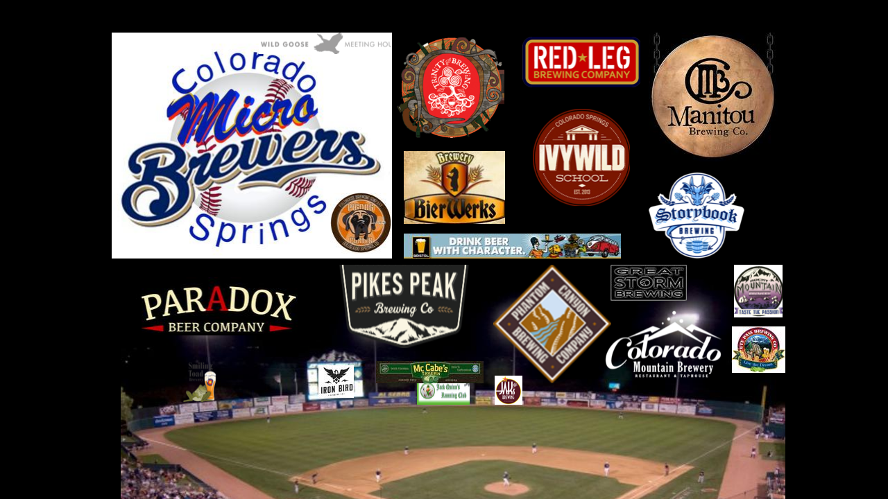

--- FILE ---
content_type: text/html; charset=utf-8
request_url: http://www.csmicrobrewers.com/
body_size: 8963
content:
 <!DOCTYPE html><html lang="en" dir="ltr" data-tcc-ignore=""><head><title>Home</title><meta http-equiv="content-type" content="text/html; charset=UTF-8"><meta http-equiv="X-UA-Compatible" content="IE=edge,chrome=1"><link rel="stylesheet" type="text/css" href="site.css?v="><script> if (typeof ($sf) === "undefined") { $sf = { baseUrl: "https://img4.wsimg.com/wst/v7/WSB7_J_20170119_2057_WSB-16515_9871/v2", skin: "app", preload: 0, require: { jquery: "https://img4.wsimg.com/wst/v7/WSB7_J_20170119_2057_WSB-16515_9871/v2/libs/jquery/jq.js", paths: { "wsbcore": "common/wsb/core", "knockout": "libs/knockout/knockout" } } }; } </script><script id="duel" src="//img4.wsimg.com/starfield/duel/v2.5.8/duel.js?appid=O3BkA5J1#TzNCa0E1SjF2Mi41Ljdwcm9k"></script><script> define('jquery', ['jq!starfield/jquery.mod'], function(m) { return m; }); define('appconfig', [], { documentDownloadBaseUrl: 'http://nebula.wsimg.com' }); </script><meta http-equiv="Content-Location" content="home.html"><meta name="generator" content="Starfield Technologies; Go Daddy Website Builder 7.0.5350"><meta property="og:type" content="website"><meta property="og:title" content="Home"><meta property="og:site_name" content="Colorado Springs Micro Brewers"><meta property="og:url" content="http://csmicrobrewers.com/home.html"><meta property="og:image" content="//nebula.wsimg.com/41cb349dd823868cab77182a71a90df3?AccessKeyId=389B2567C56DFE2A6836&disposition=0&alloworigin=1"></head><body><style data-inline-fonts>/* vietnamese */
@font-face {
  font-family: 'Allura';
  font-style: normal;
  font-weight: 400;
  src: url(https://img1.wsimg.com/gfonts/s/allura/v23/9oRPNYsQpS4zjuA_hAgWDto.woff2) format('woff2');
  unicode-range: U+0102-0103, U+0110-0111, U+0128-0129, U+0168-0169, U+01A0-01A1, U+01AF-01B0, U+0300-0301, U+0303-0304, U+0308-0309, U+0323, U+0329, U+1EA0-1EF9, U+20AB;
}
/* latin-ext */
@font-face {
  font-family: 'Allura';
  font-style: normal;
  font-weight: 400;
  src: url(https://img1.wsimg.com/gfonts/s/allura/v23/9oRPNYsQpS4zjuA_hQgWDto.woff2) format('woff2');
  unicode-range: U+0100-02BA, U+02BD-02C5, U+02C7-02CC, U+02CE-02D7, U+02DD-02FF, U+0304, U+0308, U+0329, U+1D00-1DBF, U+1E00-1E9F, U+1EF2-1EFF, U+2020, U+20A0-20AB, U+20AD-20C0, U+2113, U+2C60-2C7F, U+A720-A7FF;
}
/* latin */
@font-face {
  font-family: 'Allura';
  font-style: normal;
  font-weight: 400;
  src: url(https://img1.wsimg.com/gfonts/s/allura/v23/9oRPNYsQpS4zjuA_iwgW.woff2) format('woff2');
  unicode-range: U+0000-00FF, U+0131, U+0152-0153, U+02BB-02BC, U+02C6, U+02DA, U+02DC, U+0304, U+0308, U+0329, U+2000-206F, U+20AC, U+2122, U+2191, U+2193, U+2212, U+2215, U+FEFF, U+FFFD;
}
/* cyrillic */
@font-face {
  font-family: 'Amatic SC';
  font-style: normal;
  font-weight: 400;
  src: url(https://img1.wsimg.com/gfonts/s/amaticsc/v28/TUZyzwprpvBS1izr_vOEDuSfQZQ.woff2) format('woff2');
  unicode-range: U+0301, U+0400-045F, U+0490-0491, U+04B0-04B1, U+2116;
}
/* hebrew */
@font-face {
  font-family: 'Amatic SC';
  font-style: normal;
  font-weight: 400;
  src: url(https://img1.wsimg.com/gfonts/s/amaticsc/v28/TUZyzwprpvBS1izr_vOECOSfQZQ.woff2) format('woff2');
  unicode-range: U+0307-0308, U+0590-05FF, U+200C-2010, U+20AA, U+25CC, U+FB1D-FB4F;
}
/* vietnamese */
@font-face {
  font-family: 'Amatic SC';
  font-style: normal;
  font-weight: 400;
  src: url(https://img1.wsimg.com/gfonts/s/amaticsc/v28/TUZyzwprpvBS1izr_vOEBeSfQZQ.woff2) format('woff2');
  unicode-range: U+0102-0103, U+0110-0111, U+0128-0129, U+0168-0169, U+01A0-01A1, U+01AF-01B0, U+0300-0301, U+0303-0304, U+0308-0309, U+0323, U+0329, U+1EA0-1EF9, U+20AB;
}
/* latin-ext */
@font-face {
  font-family: 'Amatic SC';
  font-style: normal;
  font-weight: 400;
  src: url(https://img1.wsimg.com/gfonts/s/amaticsc/v28/TUZyzwprpvBS1izr_vOEBOSfQZQ.woff2) format('woff2');
  unicode-range: U+0100-02BA, U+02BD-02C5, U+02C7-02CC, U+02CE-02D7, U+02DD-02FF, U+0304, U+0308, U+0329, U+1D00-1DBF, U+1E00-1E9F, U+1EF2-1EFF, U+2020, U+20A0-20AB, U+20AD-20C0, U+2113, U+2C60-2C7F, U+A720-A7FF;
}
/* latin */
@font-face {
  font-family: 'Amatic SC';
  font-style: normal;
  font-weight: 400;
  src: url(https://img1.wsimg.com/gfonts/s/amaticsc/v28/TUZyzwprpvBS1izr_vOECuSf.woff2) format('woff2');
  unicode-range: U+0000-00FF, U+0131, U+0152-0153, U+02BB-02BC, U+02C6, U+02DA, U+02DC, U+0304, U+0308, U+0329, U+2000-206F, U+20AC, U+2122, U+2191, U+2193, U+2212, U+2215, U+FEFF, U+FFFD;
}
/* vietnamese */
@font-face {
  font-family: 'Arizonia';
  font-style: normal;
  font-weight: 400;
  src: url(https://img1.wsimg.com/gfonts/s/arizonia/v23/neIIzCemt4A5qa7mv5WOFqwKUQ.woff2) format('woff2');
  unicode-range: U+0102-0103, U+0110-0111, U+0128-0129, U+0168-0169, U+01A0-01A1, U+01AF-01B0, U+0300-0301, U+0303-0304, U+0308-0309, U+0323, U+0329, U+1EA0-1EF9, U+20AB;
}
/* latin-ext */
@font-face {
  font-family: 'Arizonia';
  font-style: normal;
  font-weight: 400;
  src: url(https://img1.wsimg.com/gfonts/s/arizonia/v23/neIIzCemt4A5qa7mv5WPFqwKUQ.woff2) format('woff2');
  unicode-range: U+0100-02BA, U+02BD-02C5, U+02C7-02CC, U+02CE-02D7, U+02DD-02FF, U+0304, U+0308, U+0329, U+1D00-1DBF, U+1E00-1E9F, U+1EF2-1EFF, U+2020, U+20A0-20AB, U+20AD-20C0, U+2113, U+2C60-2C7F, U+A720-A7FF;
}
/* latin */
@font-face {
  font-family: 'Arizonia';
  font-style: normal;
  font-weight: 400;
  src: url(https://img1.wsimg.com/gfonts/s/arizonia/v23/neIIzCemt4A5qa7mv5WBFqw.woff2) format('woff2');
  unicode-range: U+0000-00FF, U+0131, U+0152-0153, U+02BB-02BC, U+02C6, U+02DA, U+02DC, U+0304, U+0308, U+0329, U+2000-206F, U+20AC, U+2122, U+2191, U+2193, U+2212, U+2215, U+FEFF, U+FFFD;
}
/* latin */
@font-face {
  font-family: 'Averia Sans Libre';
  font-style: normal;
  font-weight: 400;
  src: url(https://img1.wsimg.com/gfonts/s/averiasanslibre/v20/ga6XaxZG_G5OvCf_rt7FH3B6BHLMEdVOEoI.woff2) format('woff2');
  unicode-range: U+0000-00FF, U+0131, U+0152-0153, U+02BB-02BC, U+02C6, U+02DA, U+02DC, U+0304, U+0308, U+0329, U+2000-206F, U+20AC, U+2122, U+2191, U+2193, U+2212, U+2215, U+FEFF, U+FFFD;
}
/* latin */
@font-face {
  font-family: 'Cabin Sketch';
  font-style: normal;
  font-weight: 400;
  src: url(https://img1.wsimg.com/gfonts/s/cabinsketch/v23/QGYpz_kZZAGCONcK2A4bGOj8mNhN.woff2) format('woff2');
  unicode-range: U+0000-00FF, U+0131, U+0152-0153, U+02BB-02BC, U+02C6, U+02DA, U+02DC, U+0304, U+0308, U+0329, U+2000-206F, U+20AC, U+2122, U+2191, U+2193, U+2212, U+2215, U+FEFF, U+FFFD;
}
/* vietnamese */
@font-face {
  font-family: 'Francois One';
  font-style: normal;
  font-weight: 400;
  src: url(https://img1.wsimg.com/gfonts/s/francoisone/v22/_Xmr-H4zszafZw3A-KPSZut9zgiRi_Y.woff2) format('woff2');
  unicode-range: U+0102-0103, U+0110-0111, U+0128-0129, U+0168-0169, U+01A0-01A1, U+01AF-01B0, U+0300-0301, U+0303-0304, U+0308-0309, U+0323, U+0329, U+1EA0-1EF9, U+20AB;
}
/* latin-ext */
@font-face {
  font-family: 'Francois One';
  font-style: normal;
  font-weight: 400;
  src: url(https://img1.wsimg.com/gfonts/s/francoisone/v22/_Xmr-H4zszafZw3A-KPSZut9zwiRi_Y.woff2) format('woff2');
  unicode-range: U+0100-02BA, U+02BD-02C5, U+02C7-02CC, U+02CE-02D7, U+02DD-02FF, U+0304, U+0308, U+0329, U+1D00-1DBF, U+1E00-1E9F, U+1EF2-1EFF, U+2020, U+20A0-20AB, U+20AD-20C0, U+2113, U+2C60-2C7F, U+A720-A7FF;
}
/* latin */
@font-face {
  font-family: 'Francois One';
  font-style: normal;
  font-weight: 400;
  src: url(https://img1.wsimg.com/gfonts/s/francoisone/v22/_Xmr-H4zszafZw3A-KPSZut9wQiR.woff2) format('woff2');
  unicode-range: U+0000-00FF, U+0131, U+0152-0153, U+02BB-02BC, U+02C6, U+02DA, U+02DC, U+0304, U+0308, U+0329, U+2000-206F, U+20AC, U+2122, U+2191, U+2193, U+2212, U+2215, U+FEFF, U+FFFD;
}
/* latin-ext */
@font-face {
  font-family: 'Fredericka the Great';
  font-style: normal;
  font-weight: 400;
  src: url(https://img1.wsimg.com/gfonts/s/frederickathegreat/v23/9Bt33CxNwt7aOctW2xjbCstzwVKsIBVV--StxbcVcg.woff2) format('woff2');
  unicode-range: U+0100-02BA, U+02BD-02C5, U+02C7-02CC, U+02CE-02D7, U+02DD-02FF, U+0304, U+0308, U+0329, U+1D00-1DBF, U+1E00-1E9F, U+1EF2-1EFF, U+2020, U+20A0-20AB, U+20AD-20C0, U+2113, U+2C60-2C7F, U+A720-A7FF;
}
/* latin */
@font-face {
  font-family: 'Fredericka the Great';
  font-style: normal;
  font-weight: 400;
  src: url(https://img1.wsimg.com/gfonts/s/frederickathegreat/v23/9Bt33CxNwt7aOctW2xjbCstzwVKsIBVV--Sjxbc.woff2) format('woff2');
  unicode-range: U+0000-00FF, U+0131, U+0152-0153, U+02BB-02BC, U+02C6, U+02DA, U+02DC, U+0304, U+0308, U+0329, U+2000-206F, U+20AC, U+2122, U+2191, U+2193, U+2212, U+2215, U+FEFF, U+FFFD;
}
/* latin */
@font-face {
  font-family: 'Jacques Francois Shadow';
  font-style: normal;
  font-weight: 400;
  src: url(https://img1.wsimg.com/gfonts/s/jacquesfrancoisshadow/v27/KR1FBtOz8PKTMk-kqdkLVrvR0ECFrB6Pin-2_p8Suno.woff2) format('woff2');
  unicode-range: U+0000-00FF, U+0131, U+0152-0153, U+02BB-02BC, U+02C6, U+02DA, U+02DC, U+0304, U+0308, U+0329, U+2000-206F, U+20AC, U+2122, U+2191, U+2193, U+2212, U+2215, U+FEFF, U+FFFD;
}
/* latin */
@font-face {
  font-family: 'Josefin Slab';
  font-style: normal;
  font-weight: 400;
  src: url(https://img1.wsimg.com/gfonts/s/josefinslab/v29/lW-swjwOK3Ps5GSJlNNkMalNpiZe_ldbOR4W71msR349Kg.woff2) format('woff2');
  unicode-range: U+0000-00FF, U+0131, U+0152-0153, U+02BB-02BC, U+02C6, U+02DA, U+02DC, U+0304, U+0308, U+0329, U+2000-206F, U+20AC, U+2122, U+2191, U+2193, U+2212, U+2215, U+FEFF, U+FFFD;
}
/* latin-ext */
@font-face {
  font-family: 'Kaushan Script';
  font-style: normal;
  font-weight: 400;
  src: url(https://img1.wsimg.com/gfonts/s/kaushanscript/v19/vm8vdRfvXFLG3OLnsO15WYS5DG72wNJHMw.woff2) format('woff2');
  unicode-range: U+0100-02BA, U+02BD-02C5, U+02C7-02CC, U+02CE-02D7, U+02DD-02FF, U+0304, U+0308, U+0329, U+1D00-1DBF, U+1E00-1E9F, U+1EF2-1EFF, U+2020, U+20A0-20AB, U+20AD-20C0, U+2113, U+2C60-2C7F, U+A720-A7FF;
}
/* latin */
@font-face {
  font-family: 'Kaushan Script';
  font-style: normal;
  font-weight: 400;
  src: url(https://img1.wsimg.com/gfonts/s/kaushanscript/v19/vm8vdRfvXFLG3OLnsO15WYS5DG74wNI.woff2) format('woff2');
  unicode-range: U+0000-00FF, U+0131, U+0152-0153, U+02BB-02BC, U+02C6, U+02DA, U+02DC, U+0304, U+0308, U+0329, U+2000-206F, U+20AC, U+2122, U+2191, U+2193, U+2212, U+2215, U+FEFF, U+FFFD;
}
/* latin-ext */
@font-face {
  font-family: 'Love Ya Like A Sister';
  font-style: normal;
  font-weight: 400;
  src: url(https://img1.wsimg.com/gfonts/s/loveyalikeasister/v23/R70EjzUBlOqPeouhFDfR80-0FhOqJubN-BeL-3xdgGE.woff2) format('woff2');
  unicode-range: U+0100-02BA, U+02BD-02C5, U+02C7-02CC, U+02CE-02D7, U+02DD-02FF, U+0304, U+0308, U+0329, U+1D00-1DBF, U+1E00-1E9F, U+1EF2-1EFF, U+2020, U+20A0-20AB, U+20AD-20C0, U+2113, U+2C60-2C7F, U+A720-A7FF;
}
/* latin */
@font-face {
  font-family: 'Love Ya Like A Sister';
  font-style: normal;
  font-weight: 400;
  src: url(https://img1.wsimg.com/gfonts/s/loveyalikeasister/v23/R70EjzUBlOqPeouhFDfR80-0FhOqJubN-BeL9Xxd.woff2) format('woff2');
  unicode-range: U+0000-00FF, U+0131, U+0152-0153, U+02BB-02BC, U+02C6, U+02DA, U+02DC, U+0304, U+0308, U+0329, U+2000-206F, U+20AC, U+2122, U+2191, U+2193, U+2212, U+2215, U+FEFF, U+FFFD;
}
/* cyrillic-ext */
@font-face {
  font-family: 'Merriweather';
  font-style: normal;
  font-weight: 400;
  font-stretch: 100%;
  src: url(https://img1.wsimg.com/gfonts/s/merriweather/v33/u-4D0qyriQwlOrhSvowK_l5UcA6zuSYEqOzpPe3HOZJ5eX1WtLaQwmYiScCmDxhtNOKl8yDr3icaGV31GvU.woff2) format('woff2');
  unicode-range: U+0460-052F, U+1C80-1C8A, U+20B4, U+2DE0-2DFF, U+A640-A69F, U+FE2E-FE2F;
}
/* cyrillic */
@font-face {
  font-family: 'Merriweather';
  font-style: normal;
  font-weight: 400;
  font-stretch: 100%;
  src: url(https://img1.wsimg.com/gfonts/s/merriweather/v33/u-4D0qyriQwlOrhSvowK_l5UcA6zuSYEqOzpPe3HOZJ5eX1WtLaQwmYiScCmDxhtNOKl8yDr3icaEF31GvU.woff2) format('woff2');
  unicode-range: U+0301, U+0400-045F, U+0490-0491, U+04B0-04B1, U+2116;
}
/* vietnamese */
@font-face {
  font-family: 'Merriweather';
  font-style: normal;
  font-weight: 400;
  font-stretch: 100%;
  src: url(https://img1.wsimg.com/gfonts/s/merriweather/v33/u-4D0qyriQwlOrhSvowK_l5UcA6zuSYEqOzpPe3HOZJ5eX1WtLaQwmYiScCmDxhtNOKl8yDr3icaG131GvU.woff2) format('woff2');
  unicode-range: U+0102-0103, U+0110-0111, U+0128-0129, U+0168-0169, U+01A0-01A1, U+01AF-01B0, U+0300-0301, U+0303-0304, U+0308-0309, U+0323, U+0329, U+1EA0-1EF9, U+20AB;
}
/* latin-ext */
@font-face {
  font-family: 'Merriweather';
  font-style: normal;
  font-weight: 400;
  font-stretch: 100%;
  src: url(https://img1.wsimg.com/gfonts/s/merriweather/v33/u-4D0qyriQwlOrhSvowK_l5UcA6zuSYEqOzpPe3HOZJ5eX1WtLaQwmYiScCmDxhtNOKl8yDr3icaGl31GvU.woff2) format('woff2');
  unicode-range: U+0100-02BA, U+02BD-02C5, U+02C7-02CC, U+02CE-02D7, U+02DD-02FF, U+0304, U+0308, U+0329, U+1D00-1DBF, U+1E00-1E9F, U+1EF2-1EFF, U+2020, U+20A0-20AB, U+20AD-20C0, U+2113, U+2C60-2C7F, U+A720-A7FF;
}
/* latin */
@font-face {
  font-family: 'Merriweather';
  font-style: normal;
  font-weight: 400;
  font-stretch: 100%;
  src: url(https://img1.wsimg.com/gfonts/s/merriweather/v33/u-4D0qyriQwlOrhSvowK_l5UcA6zuSYEqOzpPe3HOZJ5eX1WtLaQwmYiScCmDxhtNOKl8yDr3icaFF31.woff2) format('woff2');
  unicode-range: U+0000-00FF, U+0131, U+0152-0153, U+02BB-02BC, U+02C6, U+02DA, U+02DC, U+0304, U+0308, U+0329, U+2000-206F, U+20AC, U+2122, U+2191, U+2193, U+2212, U+2215, U+FEFF, U+FFFD;
}
/* latin-ext */
@font-face {
  font-family: 'Offside';
  font-style: normal;
  font-weight: 400;
  src: url(https://img1.wsimg.com/gfonts/s/offside/v26/HI_KiYMWKa9QrAykc5joR6-d.woff2) format('woff2');
  unicode-range: U+0100-02BA, U+02BD-02C5, U+02C7-02CC, U+02CE-02D7, U+02DD-02FF, U+0304, U+0308, U+0329, U+1D00-1DBF, U+1E00-1E9F, U+1EF2-1EFF, U+2020, U+20A0-20AB, U+20AD-20C0, U+2113, U+2C60-2C7F, U+A720-A7FF;
}
/* latin */
@font-face {
  font-family: 'Offside';
  font-style: normal;
  font-weight: 400;
  src: url(https://img1.wsimg.com/gfonts/s/offside/v26/HI_KiYMWKa9QrAykc5boRw.woff2) format('woff2');
  unicode-range: U+0000-00FF, U+0131, U+0152-0153, U+02BB-02BC, U+02C6, U+02DA, U+02DC, U+0304, U+0308, U+0329, U+2000-206F, U+20AC, U+2122, U+2191, U+2193, U+2212, U+2215, U+FEFF, U+FFFD;
}
/* cyrillic-ext */
@font-face {
  font-family: 'Open Sans';
  font-style: normal;
  font-weight: 400;
  font-stretch: 100%;
  src: url(https://img1.wsimg.com/gfonts/s/opensans/v44/memSYaGs126MiZpBA-UvWbX2vVnXBbObj2OVZyOOSr4dVJWUgsjZ0B4taVIGxA.woff2) format('woff2');
  unicode-range: U+0460-052F, U+1C80-1C8A, U+20B4, U+2DE0-2DFF, U+A640-A69F, U+FE2E-FE2F;
}
/* cyrillic */
@font-face {
  font-family: 'Open Sans';
  font-style: normal;
  font-weight: 400;
  font-stretch: 100%;
  src: url(https://img1.wsimg.com/gfonts/s/opensans/v44/memSYaGs126MiZpBA-UvWbX2vVnXBbObj2OVZyOOSr4dVJWUgsjZ0B4kaVIGxA.woff2) format('woff2');
  unicode-range: U+0301, U+0400-045F, U+0490-0491, U+04B0-04B1, U+2116;
}
/* greek-ext */
@font-face {
  font-family: 'Open Sans';
  font-style: normal;
  font-weight: 400;
  font-stretch: 100%;
  src: url(https://img1.wsimg.com/gfonts/s/opensans/v44/memSYaGs126MiZpBA-UvWbX2vVnXBbObj2OVZyOOSr4dVJWUgsjZ0B4saVIGxA.woff2) format('woff2');
  unicode-range: U+1F00-1FFF;
}
/* greek */
@font-face {
  font-family: 'Open Sans';
  font-style: normal;
  font-weight: 400;
  font-stretch: 100%;
  src: url(https://img1.wsimg.com/gfonts/s/opensans/v44/memSYaGs126MiZpBA-UvWbX2vVnXBbObj2OVZyOOSr4dVJWUgsjZ0B4jaVIGxA.woff2) format('woff2');
  unicode-range: U+0370-0377, U+037A-037F, U+0384-038A, U+038C, U+038E-03A1, U+03A3-03FF;
}
/* hebrew */
@font-face {
  font-family: 'Open Sans';
  font-style: normal;
  font-weight: 400;
  font-stretch: 100%;
  src: url(https://img1.wsimg.com/gfonts/s/opensans/v44/memSYaGs126MiZpBA-UvWbX2vVnXBbObj2OVZyOOSr4dVJWUgsjZ0B4iaVIGxA.woff2) format('woff2');
  unicode-range: U+0307-0308, U+0590-05FF, U+200C-2010, U+20AA, U+25CC, U+FB1D-FB4F;
}
/* math */
@font-face {
  font-family: 'Open Sans';
  font-style: normal;
  font-weight: 400;
  font-stretch: 100%;
  src: url(https://img1.wsimg.com/gfonts/s/opensans/v44/memSYaGs126MiZpBA-UvWbX2vVnXBbObj2OVZyOOSr4dVJWUgsjZ0B5caVIGxA.woff2) format('woff2');
  unicode-range: U+0302-0303, U+0305, U+0307-0308, U+0310, U+0312, U+0315, U+031A, U+0326-0327, U+032C, U+032F-0330, U+0332-0333, U+0338, U+033A, U+0346, U+034D, U+0391-03A1, U+03A3-03A9, U+03B1-03C9, U+03D1, U+03D5-03D6, U+03F0-03F1, U+03F4-03F5, U+2016-2017, U+2034-2038, U+203C, U+2040, U+2043, U+2047, U+2050, U+2057, U+205F, U+2070-2071, U+2074-208E, U+2090-209C, U+20D0-20DC, U+20E1, U+20E5-20EF, U+2100-2112, U+2114-2115, U+2117-2121, U+2123-214F, U+2190, U+2192, U+2194-21AE, U+21B0-21E5, U+21F1-21F2, U+21F4-2211, U+2213-2214, U+2216-22FF, U+2308-230B, U+2310, U+2319, U+231C-2321, U+2336-237A, U+237C, U+2395, U+239B-23B7, U+23D0, U+23DC-23E1, U+2474-2475, U+25AF, U+25B3, U+25B7, U+25BD, U+25C1, U+25CA, U+25CC, U+25FB, U+266D-266F, U+27C0-27FF, U+2900-2AFF, U+2B0E-2B11, U+2B30-2B4C, U+2BFE, U+3030, U+FF5B, U+FF5D, U+1D400-1D7FF, U+1EE00-1EEFF;
}
/* symbols */
@font-face {
  font-family: 'Open Sans';
  font-style: normal;
  font-weight: 400;
  font-stretch: 100%;
  src: url(https://img1.wsimg.com/gfonts/s/opensans/v44/memSYaGs126MiZpBA-UvWbX2vVnXBbObj2OVZyOOSr4dVJWUgsjZ0B5OaVIGxA.woff2) format('woff2');
  unicode-range: U+0001-000C, U+000E-001F, U+007F-009F, U+20DD-20E0, U+20E2-20E4, U+2150-218F, U+2190, U+2192, U+2194-2199, U+21AF, U+21E6-21F0, U+21F3, U+2218-2219, U+2299, U+22C4-22C6, U+2300-243F, U+2440-244A, U+2460-24FF, U+25A0-27BF, U+2800-28FF, U+2921-2922, U+2981, U+29BF, U+29EB, U+2B00-2BFF, U+4DC0-4DFF, U+FFF9-FFFB, U+10140-1018E, U+10190-1019C, U+101A0, U+101D0-101FD, U+102E0-102FB, U+10E60-10E7E, U+1D2C0-1D2D3, U+1D2E0-1D37F, U+1F000-1F0FF, U+1F100-1F1AD, U+1F1E6-1F1FF, U+1F30D-1F30F, U+1F315, U+1F31C, U+1F31E, U+1F320-1F32C, U+1F336, U+1F378, U+1F37D, U+1F382, U+1F393-1F39F, U+1F3A7-1F3A8, U+1F3AC-1F3AF, U+1F3C2, U+1F3C4-1F3C6, U+1F3CA-1F3CE, U+1F3D4-1F3E0, U+1F3ED, U+1F3F1-1F3F3, U+1F3F5-1F3F7, U+1F408, U+1F415, U+1F41F, U+1F426, U+1F43F, U+1F441-1F442, U+1F444, U+1F446-1F449, U+1F44C-1F44E, U+1F453, U+1F46A, U+1F47D, U+1F4A3, U+1F4B0, U+1F4B3, U+1F4B9, U+1F4BB, U+1F4BF, U+1F4C8-1F4CB, U+1F4D6, U+1F4DA, U+1F4DF, U+1F4E3-1F4E6, U+1F4EA-1F4ED, U+1F4F7, U+1F4F9-1F4FB, U+1F4FD-1F4FE, U+1F503, U+1F507-1F50B, U+1F50D, U+1F512-1F513, U+1F53E-1F54A, U+1F54F-1F5FA, U+1F610, U+1F650-1F67F, U+1F687, U+1F68D, U+1F691, U+1F694, U+1F698, U+1F6AD, U+1F6B2, U+1F6B9-1F6BA, U+1F6BC, U+1F6C6-1F6CF, U+1F6D3-1F6D7, U+1F6E0-1F6EA, U+1F6F0-1F6F3, U+1F6F7-1F6FC, U+1F700-1F7FF, U+1F800-1F80B, U+1F810-1F847, U+1F850-1F859, U+1F860-1F887, U+1F890-1F8AD, U+1F8B0-1F8BB, U+1F8C0-1F8C1, U+1F900-1F90B, U+1F93B, U+1F946, U+1F984, U+1F996, U+1F9E9, U+1FA00-1FA6F, U+1FA70-1FA7C, U+1FA80-1FA89, U+1FA8F-1FAC6, U+1FACE-1FADC, U+1FADF-1FAE9, U+1FAF0-1FAF8, U+1FB00-1FBFF;
}
/* vietnamese */
@font-face {
  font-family: 'Open Sans';
  font-style: normal;
  font-weight: 400;
  font-stretch: 100%;
  src: url(https://img1.wsimg.com/gfonts/s/opensans/v44/memSYaGs126MiZpBA-UvWbX2vVnXBbObj2OVZyOOSr4dVJWUgsjZ0B4vaVIGxA.woff2) format('woff2');
  unicode-range: U+0102-0103, U+0110-0111, U+0128-0129, U+0168-0169, U+01A0-01A1, U+01AF-01B0, U+0300-0301, U+0303-0304, U+0308-0309, U+0323, U+0329, U+1EA0-1EF9, U+20AB;
}
/* latin-ext */
@font-face {
  font-family: 'Open Sans';
  font-style: normal;
  font-weight: 400;
  font-stretch: 100%;
  src: url(https://img1.wsimg.com/gfonts/s/opensans/v44/memSYaGs126MiZpBA-UvWbX2vVnXBbObj2OVZyOOSr4dVJWUgsjZ0B4uaVIGxA.woff2) format('woff2');
  unicode-range: U+0100-02BA, U+02BD-02C5, U+02C7-02CC, U+02CE-02D7, U+02DD-02FF, U+0304, U+0308, U+0329, U+1D00-1DBF, U+1E00-1E9F, U+1EF2-1EFF, U+2020, U+20A0-20AB, U+20AD-20C0, U+2113, U+2C60-2C7F, U+A720-A7FF;
}
/* latin */
@font-face {
  font-family: 'Open Sans';
  font-style: normal;
  font-weight: 400;
  font-stretch: 100%;
  src: url(https://img1.wsimg.com/gfonts/s/opensans/v44/memSYaGs126MiZpBA-UvWbX2vVnXBbObj2OVZyOOSr4dVJWUgsjZ0B4gaVI.woff2) format('woff2');
  unicode-range: U+0000-00FF, U+0131, U+0152-0153, U+02BB-02BC, U+02C6, U+02DA, U+02DC, U+0304, U+0308, U+0329, U+2000-206F, U+20AC, U+2122, U+2191, U+2193, U+2212, U+2215, U+FEFF, U+FFFD;
}
/* cyrillic-ext */
@font-face {
  font-family: 'Oswald';
  font-style: normal;
  font-weight: 400;
  src: url(https://img1.wsimg.com/gfonts/s/oswald/v57/TK3_WkUHHAIjg75cFRf3bXL8LICs1_FvsUtiZTaR.woff2) format('woff2');
  unicode-range: U+0460-052F, U+1C80-1C8A, U+20B4, U+2DE0-2DFF, U+A640-A69F, U+FE2E-FE2F;
}
/* cyrillic */
@font-face {
  font-family: 'Oswald';
  font-style: normal;
  font-weight: 400;
  src: url(https://img1.wsimg.com/gfonts/s/oswald/v57/TK3_WkUHHAIjg75cFRf3bXL8LICs1_FvsUJiZTaR.woff2) format('woff2');
  unicode-range: U+0301, U+0400-045F, U+0490-0491, U+04B0-04B1, U+2116;
}
/* vietnamese */
@font-face {
  font-family: 'Oswald';
  font-style: normal;
  font-weight: 400;
  src: url(https://img1.wsimg.com/gfonts/s/oswald/v57/TK3_WkUHHAIjg75cFRf3bXL8LICs1_FvsUliZTaR.woff2) format('woff2');
  unicode-range: U+0102-0103, U+0110-0111, U+0128-0129, U+0168-0169, U+01A0-01A1, U+01AF-01B0, U+0300-0301, U+0303-0304, U+0308-0309, U+0323, U+0329, U+1EA0-1EF9, U+20AB;
}
/* latin-ext */
@font-face {
  font-family: 'Oswald';
  font-style: normal;
  font-weight: 400;
  src: url(https://img1.wsimg.com/gfonts/s/oswald/v57/TK3_WkUHHAIjg75cFRf3bXL8LICs1_FvsUhiZTaR.woff2) format('woff2');
  unicode-range: U+0100-02BA, U+02BD-02C5, U+02C7-02CC, U+02CE-02D7, U+02DD-02FF, U+0304, U+0308, U+0329, U+1D00-1DBF, U+1E00-1E9F, U+1EF2-1EFF, U+2020, U+20A0-20AB, U+20AD-20C0, U+2113, U+2C60-2C7F, U+A720-A7FF;
}
/* latin */
@font-face {
  font-family: 'Oswald';
  font-style: normal;
  font-weight: 400;
  src: url(https://img1.wsimg.com/gfonts/s/oswald/v57/TK3_WkUHHAIjg75cFRf3bXL8LICs1_FvsUZiZQ.woff2) format('woff2');
  unicode-range: U+0000-00FF, U+0131, U+0152-0153, U+02BB-02BC, U+02C6, U+02DA, U+02DC, U+0304, U+0308, U+0329, U+2000-206F, U+20AC, U+2122, U+2191, U+2193, U+2212, U+2215, U+FEFF, U+FFFD;
}
/* latin-ext */
@font-face {
  font-family: 'Over the Rainbow';
  font-style: normal;
  font-weight: 400;
  src: url(https://img1.wsimg.com/gfonts/s/overtherainbow/v23/11haGoXG1k_HKhMLUWz7Mc7vvW5ulvqs9eA2.woff2) format('woff2');
  unicode-range: U+0100-02BA, U+02BD-02C5, U+02C7-02CC, U+02CE-02D7, U+02DD-02FF, U+0304, U+0308, U+0329, U+1D00-1DBF, U+1E00-1E9F, U+1EF2-1EFF, U+2020, U+20A0-20AB, U+20AD-20C0, U+2113, U+2C60-2C7F, U+A720-A7FF;
}
/* latin */
@font-face {
  font-family: 'Over the Rainbow';
  font-style: normal;
  font-weight: 400;
  src: url(https://img1.wsimg.com/gfonts/s/overtherainbow/v23/11haGoXG1k_HKhMLUWz7Mc7vvW5ulvSs9Q.woff2) format('woff2');
  unicode-range: U+0000-00FF, U+0131, U+0152-0153, U+02BB-02BC, U+02C6, U+02DA, U+02DC, U+0304, U+0308, U+0329, U+2000-206F, U+20AC, U+2122, U+2191, U+2193, U+2212, U+2215, U+FEFF, U+FFFD;
}
/* cyrillic-ext */
@font-face {
  font-family: 'Pacifico';
  font-style: normal;
  font-weight: 400;
  src: url(https://img1.wsimg.com/gfonts/s/pacifico/v23/FwZY7-Qmy14u9lezJ-6K6MmTpA.woff2) format('woff2');
  unicode-range: U+0460-052F, U+1C80-1C8A, U+20B4, U+2DE0-2DFF, U+A640-A69F, U+FE2E-FE2F;
}
/* cyrillic */
@font-face {
  font-family: 'Pacifico';
  font-style: normal;
  font-weight: 400;
  src: url(https://img1.wsimg.com/gfonts/s/pacifico/v23/FwZY7-Qmy14u9lezJ-6D6MmTpA.woff2) format('woff2');
  unicode-range: U+0301, U+0400-045F, U+0490-0491, U+04B0-04B1, U+2116;
}
/* vietnamese */
@font-face {
  font-family: 'Pacifico';
  font-style: normal;
  font-weight: 400;
  src: url(https://img1.wsimg.com/gfonts/s/pacifico/v23/FwZY7-Qmy14u9lezJ-6I6MmTpA.woff2) format('woff2');
  unicode-range: U+0102-0103, U+0110-0111, U+0128-0129, U+0168-0169, U+01A0-01A1, U+01AF-01B0, U+0300-0301, U+0303-0304, U+0308-0309, U+0323, U+0329, U+1EA0-1EF9, U+20AB;
}
/* latin-ext */
@font-face {
  font-family: 'Pacifico';
  font-style: normal;
  font-weight: 400;
  src: url(https://img1.wsimg.com/gfonts/s/pacifico/v23/FwZY7-Qmy14u9lezJ-6J6MmTpA.woff2) format('woff2');
  unicode-range: U+0100-02BA, U+02BD-02C5, U+02C7-02CC, U+02CE-02D7, U+02DD-02FF, U+0304, U+0308, U+0329, U+1D00-1DBF, U+1E00-1E9F, U+1EF2-1EFF, U+2020, U+20A0-20AB, U+20AD-20C0, U+2113, U+2C60-2C7F, U+A720-A7FF;
}
/* latin */
@font-face {
  font-family: 'Pacifico';
  font-style: normal;
  font-weight: 400;
  src: url(https://img1.wsimg.com/gfonts/s/pacifico/v23/FwZY7-Qmy14u9lezJ-6H6Mk.woff2) format('woff2');
  unicode-range: U+0000-00FF, U+0131, U+0152-0153, U+02BB-02BC, U+02C6, U+02DA, U+02DC, U+0304, U+0308, U+0329, U+2000-206F, U+20AC, U+2122, U+2191, U+2193, U+2212, U+2215, U+FEFF, U+FFFD;
}
/* latin-ext */
@font-face {
  font-family: 'Romanesco';
  font-style: normal;
  font-weight: 400;
  src: url(https://img1.wsimg.com/gfonts/s/romanesco/v22/w8gYH2ozQOY7_r_J7mSX1XYKmOo.woff2) format('woff2');
  unicode-range: U+0100-02BA, U+02BD-02C5, U+02C7-02CC, U+02CE-02D7, U+02DD-02FF, U+0304, U+0308, U+0329, U+1D00-1DBF, U+1E00-1E9F, U+1EF2-1EFF, U+2020, U+20A0-20AB, U+20AD-20C0, U+2113, U+2C60-2C7F, U+A720-A7FF;
}
/* latin */
@font-face {
  font-family: 'Romanesco';
  font-style: normal;
  font-weight: 400;
  src: url(https://img1.wsimg.com/gfonts/s/romanesco/v22/w8gYH2ozQOY7_r_J7mSX23YK.woff2) format('woff2');
  unicode-range: U+0000-00FF, U+0131, U+0152-0153, U+02BB-02BC, U+02C6, U+02DA, U+02DC, U+0304, U+0308, U+0329, U+2000-206F, U+20AC, U+2122, U+2191, U+2193, U+2212, U+2215, U+FEFF, U+FFFD;
}
/* latin-ext */
@font-face {
  font-family: 'Sacramento';
  font-style: normal;
  font-weight: 400;
  src: url(https://img1.wsimg.com/gfonts/s/sacramento/v17/buEzpo6gcdjy0EiZMBUG4CMf_exL.woff2) format('woff2');
  unicode-range: U+0100-02BA, U+02BD-02C5, U+02C7-02CC, U+02CE-02D7, U+02DD-02FF, U+0304, U+0308, U+0329, U+1D00-1DBF, U+1E00-1E9F, U+1EF2-1EFF, U+2020, U+20A0-20AB, U+20AD-20C0, U+2113, U+2C60-2C7F, U+A720-A7FF;
}
/* latin */
@font-face {
  font-family: 'Sacramento';
  font-style: normal;
  font-weight: 400;
  src: url(https://img1.wsimg.com/gfonts/s/sacramento/v17/buEzpo6gcdjy0EiZMBUG4C0f_Q.woff2) format('woff2');
  unicode-range: U+0000-00FF, U+0131, U+0152-0153, U+02BB-02BC, U+02C6, U+02DA, U+02DC, U+0304, U+0308, U+0329, U+2000-206F, U+20AC, U+2122, U+2191, U+2193, U+2212, U+2215, U+FEFF, U+FFFD;
}
/* latin-ext */
@font-face {
  font-family: 'Seaweed Script';
  font-style: normal;
  font-weight: 400;
  src: url(https://img1.wsimg.com/gfonts/s/seaweedscript/v17/bx6cNx6Tne2pxOATYE8C_Rsoe3WA8qY2VQ.woff2) format('woff2');
  unicode-range: U+0100-02BA, U+02BD-02C5, U+02C7-02CC, U+02CE-02D7, U+02DD-02FF, U+0304, U+0308, U+0329, U+1D00-1DBF, U+1E00-1E9F, U+1EF2-1EFF, U+2020, U+20A0-20AB, U+20AD-20C0, U+2113, U+2C60-2C7F, U+A720-A7FF;
}
/* latin */
@font-face {
  font-family: 'Seaweed Script';
  font-style: normal;
  font-weight: 400;
  src: url(https://img1.wsimg.com/gfonts/s/seaweedscript/v17/bx6cNx6Tne2pxOATYE8C_Rsoe3WO8qY.woff2) format('woff2');
  unicode-range: U+0000-00FF, U+0131, U+0152-0153, U+02BB-02BC, U+02C6, U+02DA, U+02DC, U+0304, U+0308, U+0329, U+2000-206F, U+20AC, U+2122, U+2191, U+2193, U+2212, U+2215, U+FEFF, U+FFFD;
}
/* latin-ext */
@font-face {
  font-family: 'Special Elite';
  font-style: normal;
  font-weight: 400;
  src: url(https://img1.wsimg.com/gfonts/s/specialelite/v20/XLYgIZbkc4JPUL5CVArUVL0ntn4OSEFt.woff2) format('woff2');
  unicode-range: U+0100-02BA, U+02BD-02C5, U+02C7-02CC, U+02CE-02D7, U+02DD-02FF, U+0304, U+0308, U+0329, U+1D00-1DBF, U+1E00-1E9F, U+1EF2-1EFF, U+2020, U+20A0-20AB, U+20AD-20C0, U+2113, U+2C60-2C7F, U+A720-A7FF;
}
/* latin */
@font-face {
  font-family: 'Special Elite';
  font-style: normal;
  font-weight: 400;
  src: url(https://img1.wsimg.com/gfonts/s/specialelite/v20/XLYgIZbkc4JPUL5CVArUVL0ntnAOSA.woff2) format('woff2');
  unicode-range: U+0000-00FF, U+0131, U+0152-0153, U+02BB-02BC, U+02C6, U+02DA, U+02DC, U+0304, U+0308, U+0329, U+2000-206F, U+20AC, U+2122, U+2191, U+2193, U+2212, U+2215, U+FEFF, U+FFFD;
}

/* cyrillic-ext */
@font-face {
  font-family: 'Open Sans';
  font-style: normal;
  font-weight: 400;
  font-stretch: 100%;
  src: url(https://img1.wsimg.com/gfonts/s/opensans/v44/memSYaGs126MiZpBA-UvWbX2vVnXBbObj2OVZyOOSr4dVJWUgsjZ0B4taVIGxA.woff2) format('woff2');
  unicode-range: U+0460-052F, U+1C80-1C8A, U+20B4, U+2DE0-2DFF, U+A640-A69F, U+FE2E-FE2F;
}
/* cyrillic */
@font-face {
  font-family: 'Open Sans';
  font-style: normal;
  font-weight: 400;
  font-stretch: 100%;
  src: url(https://img1.wsimg.com/gfonts/s/opensans/v44/memSYaGs126MiZpBA-UvWbX2vVnXBbObj2OVZyOOSr4dVJWUgsjZ0B4kaVIGxA.woff2) format('woff2');
  unicode-range: U+0301, U+0400-045F, U+0490-0491, U+04B0-04B1, U+2116;
}
/* greek-ext */
@font-face {
  font-family: 'Open Sans';
  font-style: normal;
  font-weight: 400;
  font-stretch: 100%;
  src: url(https://img1.wsimg.com/gfonts/s/opensans/v44/memSYaGs126MiZpBA-UvWbX2vVnXBbObj2OVZyOOSr4dVJWUgsjZ0B4saVIGxA.woff2) format('woff2');
  unicode-range: U+1F00-1FFF;
}
/* greek */
@font-face {
  font-family: 'Open Sans';
  font-style: normal;
  font-weight: 400;
  font-stretch: 100%;
  src: url(https://img1.wsimg.com/gfonts/s/opensans/v44/memSYaGs126MiZpBA-UvWbX2vVnXBbObj2OVZyOOSr4dVJWUgsjZ0B4jaVIGxA.woff2) format('woff2');
  unicode-range: U+0370-0377, U+037A-037F, U+0384-038A, U+038C, U+038E-03A1, U+03A3-03FF;
}
/* hebrew */
@font-face {
  font-family: 'Open Sans';
  font-style: normal;
  font-weight: 400;
  font-stretch: 100%;
  src: url(https://img1.wsimg.com/gfonts/s/opensans/v44/memSYaGs126MiZpBA-UvWbX2vVnXBbObj2OVZyOOSr4dVJWUgsjZ0B4iaVIGxA.woff2) format('woff2');
  unicode-range: U+0307-0308, U+0590-05FF, U+200C-2010, U+20AA, U+25CC, U+FB1D-FB4F;
}
/* math */
@font-face {
  font-family: 'Open Sans';
  font-style: normal;
  font-weight: 400;
  font-stretch: 100%;
  src: url(https://img1.wsimg.com/gfonts/s/opensans/v44/memSYaGs126MiZpBA-UvWbX2vVnXBbObj2OVZyOOSr4dVJWUgsjZ0B5caVIGxA.woff2) format('woff2');
  unicode-range: U+0302-0303, U+0305, U+0307-0308, U+0310, U+0312, U+0315, U+031A, U+0326-0327, U+032C, U+032F-0330, U+0332-0333, U+0338, U+033A, U+0346, U+034D, U+0391-03A1, U+03A3-03A9, U+03B1-03C9, U+03D1, U+03D5-03D6, U+03F0-03F1, U+03F4-03F5, U+2016-2017, U+2034-2038, U+203C, U+2040, U+2043, U+2047, U+2050, U+2057, U+205F, U+2070-2071, U+2074-208E, U+2090-209C, U+20D0-20DC, U+20E1, U+20E5-20EF, U+2100-2112, U+2114-2115, U+2117-2121, U+2123-214F, U+2190, U+2192, U+2194-21AE, U+21B0-21E5, U+21F1-21F2, U+21F4-2211, U+2213-2214, U+2216-22FF, U+2308-230B, U+2310, U+2319, U+231C-2321, U+2336-237A, U+237C, U+2395, U+239B-23B7, U+23D0, U+23DC-23E1, U+2474-2475, U+25AF, U+25B3, U+25B7, U+25BD, U+25C1, U+25CA, U+25CC, U+25FB, U+266D-266F, U+27C0-27FF, U+2900-2AFF, U+2B0E-2B11, U+2B30-2B4C, U+2BFE, U+3030, U+FF5B, U+FF5D, U+1D400-1D7FF, U+1EE00-1EEFF;
}
/* symbols */
@font-face {
  font-family: 'Open Sans';
  font-style: normal;
  font-weight: 400;
  font-stretch: 100%;
  src: url(https://img1.wsimg.com/gfonts/s/opensans/v44/memSYaGs126MiZpBA-UvWbX2vVnXBbObj2OVZyOOSr4dVJWUgsjZ0B5OaVIGxA.woff2) format('woff2');
  unicode-range: U+0001-000C, U+000E-001F, U+007F-009F, U+20DD-20E0, U+20E2-20E4, U+2150-218F, U+2190, U+2192, U+2194-2199, U+21AF, U+21E6-21F0, U+21F3, U+2218-2219, U+2299, U+22C4-22C6, U+2300-243F, U+2440-244A, U+2460-24FF, U+25A0-27BF, U+2800-28FF, U+2921-2922, U+2981, U+29BF, U+29EB, U+2B00-2BFF, U+4DC0-4DFF, U+FFF9-FFFB, U+10140-1018E, U+10190-1019C, U+101A0, U+101D0-101FD, U+102E0-102FB, U+10E60-10E7E, U+1D2C0-1D2D3, U+1D2E0-1D37F, U+1F000-1F0FF, U+1F100-1F1AD, U+1F1E6-1F1FF, U+1F30D-1F30F, U+1F315, U+1F31C, U+1F31E, U+1F320-1F32C, U+1F336, U+1F378, U+1F37D, U+1F382, U+1F393-1F39F, U+1F3A7-1F3A8, U+1F3AC-1F3AF, U+1F3C2, U+1F3C4-1F3C6, U+1F3CA-1F3CE, U+1F3D4-1F3E0, U+1F3ED, U+1F3F1-1F3F3, U+1F3F5-1F3F7, U+1F408, U+1F415, U+1F41F, U+1F426, U+1F43F, U+1F441-1F442, U+1F444, U+1F446-1F449, U+1F44C-1F44E, U+1F453, U+1F46A, U+1F47D, U+1F4A3, U+1F4B0, U+1F4B3, U+1F4B9, U+1F4BB, U+1F4BF, U+1F4C8-1F4CB, U+1F4D6, U+1F4DA, U+1F4DF, U+1F4E3-1F4E6, U+1F4EA-1F4ED, U+1F4F7, U+1F4F9-1F4FB, U+1F4FD-1F4FE, U+1F503, U+1F507-1F50B, U+1F50D, U+1F512-1F513, U+1F53E-1F54A, U+1F54F-1F5FA, U+1F610, U+1F650-1F67F, U+1F687, U+1F68D, U+1F691, U+1F694, U+1F698, U+1F6AD, U+1F6B2, U+1F6B9-1F6BA, U+1F6BC, U+1F6C6-1F6CF, U+1F6D3-1F6D7, U+1F6E0-1F6EA, U+1F6F0-1F6F3, U+1F6F7-1F6FC, U+1F700-1F7FF, U+1F800-1F80B, U+1F810-1F847, U+1F850-1F859, U+1F860-1F887, U+1F890-1F8AD, U+1F8B0-1F8BB, U+1F8C0-1F8C1, U+1F900-1F90B, U+1F93B, U+1F946, U+1F984, U+1F996, U+1F9E9, U+1FA00-1FA6F, U+1FA70-1FA7C, U+1FA80-1FA89, U+1FA8F-1FAC6, U+1FACE-1FADC, U+1FADF-1FAE9, U+1FAF0-1FAF8, U+1FB00-1FBFF;
}
/* vietnamese */
@font-face {
  font-family: 'Open Sans';
  font-style: normal;
  font-weight: 400;
  font-stretch: 100%;
  src: url(https://img1.wsimg.com/gfonts/s/opensans/v44/memSYaGs126MiZpBA-UvWbX2vVnXBbObj2OVZyOOSr4dVJWUgsjZ0B4vaVIGxA.woff2) format('woff2');
  unicode-range: U+0102-0103, U+0110-0111, U+0128-0129, U+0168-0169, U+01A0-01A1, U+01AF-01B0, U+0300-0301, U+0303-0304, U+0308-0309, U+0323, U+0329, U+1EA0-1EF9, U+20AB;
}
/* latin-ext */
@font-face {
  font-family: 'Open Sans';
  font-style: normal;
  font-weight: 400;
  font-stretch: 100%;
  src: url(https://img1.wsimg.com/gfonts/s/opensans/v44/memSYaGs126MiZpBA-UvWbX2vVnXBbObj2OVZyOOSr4dVJWUgsjZ0B4uaVIGxA.woff2) format('woff2');
  unicode-range: U+0100-02BA, U+02BD-02C5, U+02C7-02CC, U+02CE-02D7, U+02DD-02FF, U+0304, U+0308, U+0329, U+1D00-1DBF, U+1E00-1E9F, U+1EF2-1EFF, U+2020, U+20A0-20AB, U+20AD-20C0, U+2113, U+2C60-2C7F, U+A720-A7FF;
}
/* latin */
@font-face {
  font-family: 'Open Sans';
  font-style: normal;
  font-weight: 400;
  font-stretch: 100%;
  src: url(https://img1.wsimg.com/gfonts/s/opensans/v44/memSYaGs126MiZpBA-UvWbX2vVnXBbObj2OVZyOOSr4dVJWUgsjZ0B4gaVI.woff2) format('woff2');
  unicode-range: U+0000-00FF, U+0131, U+0152-0153, U+02BB-02BC, U+02C6, U+02DA, U+02DC, U+0304, U+0308, U+0329, U+2000-206F, U+20AC, U+2122, U+2191, U+2193, U+2212, U+2215, U+FEFF, U+FFFD;
}
</style><style type="text/css"> #wsb-element-00000000-0000-0000-0000-000620157669{top:1003px;left:692px;position:absolute;z-index:42}#wsb-element-00000000-0000-0000-0000-000620157669 .wsb-image-inner{}#wsb-element-00000000-0000-0000-0000-000620157669 .wsb-image-inner div{width:292.54px;height:235px;position:relative;overflow:hidden}#wsb-element-00000000-0000-0000-0000-000620157669 img{position:absolute}#wsb-element-00000000-0000-0000-0000-000620153454{top:1003px;left:322px;position:absolute;z-index:41}#wsb-element-00000000-0000-0000-0000-000620153454 .txt{border:none 7px blue;padding:0px;width:361px;height:145px}#wsb-element-00000000-0000-0000-0000-000620141096{top:1210px;left:28px;position:absolute;z-index:37}#wsb-element-00000000-0000-0000-0000-000620141096 .wsb-share-00000000-0000-0000-0000-000620141096{width:309px;height:56px}#wsb-element-00000000-0000-0000-0000-000618581894{top:1257px;left:28px;position:absolute;z-index:35}#wsb-element-00000000-0000-0000-0000-000618581894>div{-webkit-border-radius:1px;-moz-border-radius:1px;-o-border-radius:1px;border-radius:1px;padding:4px;-moz-opacity:0.85;-khtml-opacity:0.85;opacity:0.85}#wsb-element-00000000-0000-0000-0000-000618581894 .youtube{width:283px;height:224px}#wsb-element-00000000-0000-0000-0000-000618581894 iframe,#wsb-element-00000000-0000-0000-0000-000618581894 .youtube{-webkit-border-radius:1px;-moz-border-radius:1px;-o-border-radius:1px;border-radius:1px}#wsb-element-00000000-0000-0000-0000-000618490155{top:13px;left:602.55px;position:absolute;z-index:23}#wsb-element-00000000-0000-0000-0000-000618490155 .wsb-image-inner{}#wsb-element-00000000-0000-0000-0000-000618490155 .wsb-image-inner div{width:170.9px;height:73.15px;position:relative;overflow:hidden}#wsb-element-00000000-0000-0000-0000-000618490155 img{position:absolute}#wsb-element-00000000-0000-0000-0000-000618479876{top:342px;left:338px;position:absolute;z-index:20}#wsb-element-00000000-0000-0000-0000-000618479876 .wsb-image-inner{}#wsb-element-00000000-0000-0000-0000-000618479876 .wsb-image-inner div{width:189.17px;height:119.98px;position:relative;overflow:hidden}#wsb-element-00000000-0000-0000-0000-000618479876 img{position:absolute}#wsb-element-00000000-0000-0000-0000-000618474514{top:359.81px;left:6px;position:absolute;z-index:19}#wsb-element-00000000-0000-0000-0000-000618474514 .wsb-image-inner{}#wsb-element-00000000-0000-0000-0000-000618474514 .wsb-image-inner div{width:319px;height:84.39px;position:relative;overflow:hidden}#wsb-element-00000000-0000-0000-0000-000618474514 img{position:absolute}#wsb-element-00000000-0000-0000-0000-000618473088{top:342px;left:561px;position:absolute;z-index:18}#wsb-element-00000000-0000-0000-0000-000618473088 .wsb-image-inner{}#wsb-element-00000000-0000-0000-0000-000618473088 .wsb-image-inner div{width:169.88px;height:171.16px;position:relative;overflow:hidden}#wsb-element-00000000-0000-0000-0000-000618473088 img{position:absolute}#wsb-element-00000000-0000-0000-0000-000618459815{top:7px;left:785px;position:absolute;z-index:15}#wsb-element-00000000-0000-0000-0000-000618459815 .wsb-image-inner{padding:0px;background:#000}#wsb-element-00000000-0000-0000-0000-000618459815 .wsb-image-inner div{width:186px;height:186px;position:relative;overflow:hidden}#wsb-element-00000000-0000-0000-0000-000618459815 img{position:absolute}#wsb-element-00000000-0000-0000-0000-000618455945{top:342px;left:730px;position:absolute;z-index:14}#wsb-element-00000000-0000-0000-0000-000618455945 .wsb-image-inner{}#wsb-element-00000000-0000-0000-0000-000618455945 .wsb-image-inner div{width:110.41px;height:52.31px;position:relative;overflow:hidden}#wsb-element-00000000-0000-0000-0000-000618455945 img{position:absolute}#wsb-element-00000000-0000-0000-0000-000618446910{top:178px;left:432px;position:absolute;z-index:12}#wsb-element-00000000-0000-0000-0000-000618446910 .wsb-image-inner{}#wsb-element-00000000-0000-0000-0000-000618446910 .wsb-image-inner div{width:145.54px;height:104.67px;position:relative;overflow:hidden}#wsb-element-00000000-0000-0000-0000-000618446910 img{position:absolute}#wsb-element-00000000-0000-0000-0000-000618443810{top:117px;left:617.52px;position:absolute;z-index:11}#wsb-element-00000000-0000-0000-0000-000618443810 .wsb-image-inner{}#wsb-element-00000000-0000-0000-0000-000618443810 .wsb-image-inner div{width:140.95px;height:140px;position:relative;overflow:hidden}#wsb-element-00000000-0000-0000-0000-000618443810 img{position:absolute}#wsb-element-00000000-0000-0000-0000-000618441851{top:296.76px;left:432px;position:absolute;z-index:10}#wsb-element-00000000-0000-0000-0000-000618441851 .wsb-image-inner{}#wsb-element-00000000-0000-0000-0000-000618441851 .wsb-image-inner div{width:313px;height:36.24px;position:relative;overflow:hidden}#wsb-element-00000000-0000-0000-0000-000618441851 img{position:absolute}#wsb-element-00000000-0000-0000-0000-000618437599{top:13.5px;left:420.63px;position:absolute;z-index:9}#wsb-element-00000000-0000-0000-0000-000618437599 .wsb-image-inner{}#wsb-element-00000000-0000-0000-0000-000618437599 .wsb-image-inner div{width:156.37px;height:145px;position:relative;overflow:hidden}#wsb-element-00000000-0000-0000-0000-000618437599 img{position:absolute}#wsb-element-00000000-0000-0000-0000-000618435854{top:400.33px;left:713px;position:absolute;z-index:8}#wsb-element-00000000-0000-0000-0000-000618435854 .wsb-image-inner{}#wsb-element-00000000-0000-0000-0000-000618435854 .wsb-image-inner div{width:195px;height:112.67px;position:relative;overflow:hidden}#wsb-element-00000000-0000-0000-0000-000618435854 img{position:absolute}#wsb-element-00000000-0000-0000-0000-000613017561{top:342px;left:18.7px;position:absolute;z-index:4}#wsb-element-00000000-0000-0000-0000-000613017561 .wsb-image-inner{border:dotted 5px transparent;-webkit-border-radius:50px;-moz-border-radius:50px;-o-border-radius:50px;border-radius:50px;padding:0px}#wsb-element-00000000-0000-0000-0000-000613017561 .wsb-image-inner div{width:958.6px;height:636.16px;position:relative;overflow:hidden}#wsb-element-00000000-0000-0000-0000-000613017561 img{position:absolute;-webkit-border-radius:50px;-moz-border-radius:50px;-o-border-radius:50px;border-radius:50px}#wsb-element-00000000-0000-0000-0000-000613014638{top:7.49px;left:11px;position:absolute;z-index:2}#wsb-element-00000000-0000-0000-0000-000613014638 .wsb-image-inner{}#wsb-element-00000000-0000-0000-0000-000613014638 .wsb-image-inner div{width:403.53px;height:325.51px;position:relative;overflow:hidden}#wsb-element-00000000-0000-0000-0000-000613014638 img{position:absolute}#wsb-element-00000000-0000-0000-0000-000613013774{top:69px;left:449px;position:absolute;z-index:11}#wsb-element-00000000-0000-0000-0000-000613013774 .wsb-image-inner{}#wsb-element-00000000-0000-0000-0000-000613013774 .wsb-image-inner div{width:98px;height:35px;position:relative;overflow:hidden}#wsb-element-00000000-0000-0000-0000-000613013774 img{position:absolute}#wsb-element-b195dea3-c230-4204-8ec5-43e432929c64{top:431px;left:905px;position:absolute;z-index:52}#wsb-element-b195dea3-c230-4204-8ec5-43e432929c64 .wsb-image-inner{}#wsb-element-b195dea3-c230-4204-8ec5-43e432929c64 .wsb-image-inner div{width:77px;height:67.26px;position:relative;overflow:hidden}#wsb-element-b195dea3-c230-4204-8ec5-43e432929c64 img{position:absolute}#wsb-element-a4c72822-0141-476b-8ca4-02f11053008a{top:502px;left:563px;position:absolute;z-index:54}#wsb-element-a4c72822-0141-476b-8ca4-02f11053008a .wsb-image-inner{}#wsb-element-a4c72822-0141-476b-8ca4-02f11053008a .wsb-image-inner div{width:40.45px;height:42px;position:relative;overflow:hidden}#wsb-element-a4c72822-0141-476b-8ca4-02f11053008a img{position:absolute}#wsb-element-83431fec-7e00-4ba3-ade8-384f0b21a137{top:785px;left:632px;position:absolute;z-index:53}#wsb-element-83431fec-7e00-4ba3-ade8-384f0b21a137 .wsb-image-inner{}#wsb-element-83431fec-7e00-4ba3-ade8-384f0b21a137 .wsb-image-inner div{width:59.33px;height:36px;position:relative;overflow:hidden}#wsb-element-83431fec-7e00-4ba3-ade8-384f0b21a137 img{position:absolute}#wsb-element-00000000-0000-0000-0000-000633777211{top:486.74px;left:309px;position:absolute;z-index:51}#wsb-element-00000000-0000-0000-0000-000633777211 .wsb-image-inner{}#wsb-element-00000000-0000-0000-0000-000633777211 .wsb-image-inner div{width:51.29px;height:47.13px;position:relative;overflow:hidden}#wsb-element-00000000-0000-0000-0000-000633777211 img{position:absolute}#wsb-element-00000000-0000-0000-0000-000628622907{top:480px;left:71px;position:absolute;z-index:49}#wsb-element-00000000-0000-0000-0000-000628622907 .wsb-image-inner{}#wsb-element-00000000-0000-0000-0000-000628622907 .wsb-image-inner div{width:134.27px;height:61.54px;position:relative;overflow:hidden}#wsb-element-00000000-0000-0000-0000-000628622907 img{position:absolute}#wsb-element-00000000-0000-0000-0000-000620195705{top:1003px;left:370px;position:absolute;z-index:48}#wsb-element-00000000-0000-0000-0000-000620195705 .wsb-image-inner{-webkit-border-radius:101px;-moz-border-radius:101px;-o-border-radius:101px;border-radius:101px;padding:0px;-moz-opacity:0.6;-khtml-opacity:0.6;opacity:0.6}#wsb-element-00000000-0000-0000-0000-000620195705 .wsb-image-inner div{width:271.97px;height:248.65px;position:relative;overflow:hidden}#wsb-element-00000000-0000-0000-0000-000620195705 img{position:absolute;-webkit-border-radius:101px;-moz-border-radius:101px;-o-border-radius:101px;border-radius:101px}#wsb-element-00000000-0000-0000-0000-000620163510{top:1248px;left:683px;position:absolute;z-index:45}#wsb-element-00000000-0000-0000-0000-000620163510>div{-webkit-border-radius:1px;-moz-border-radius:1px;-o-border-radius:1px;border-radius:1px;padding:4px;-moz-opacity:0.85;-khtml-opacity:0.85;opacity:0.85}#wsb-element-00000000-0000-0000-0000-000620163510 .youtube{width:298px;height:252px}#wsb-element-00000000-0000-0000-0000-000620163510 iframe,#wsb-element-00000000-0000-0000-0000-000620163510 .youtube{-webkit-border-radius:1px;-moz-border-radius:1px;-o-border-radius:1px;border-radius:1px}#wsb-element-00000000-0000-0000-0000-000620161090{top:1267px;left:340px;position:absolute;z-index:44}#wsb-element-00000000-0000-0000-0000-000620161090>div{-webkit-border-radius:1px;-moz-border-radius:1px;-o-border-radius:1px;border-radius:1px;padding:4px;-moz-opacity:0.85;-khtml-opacity:0.85;opacity:0.85}#wsb-element-00000000-0000-0000-0000-000620161090 .youtube{width:317px;height:214px}#wsb-element-00000000-0000-0000-0000-000620161090 iframe,#wsb-element-00000000-0000-0000-0000-000620161090 .youtube{-webkit-border-radius:1px;-moz-border-radius:1px;-o-border-radius:1px;border-radius:1px}#wsb-element-00000000-0000-0000-0000-000618515620{top:342px;left:908px;position:absolute;z-index:27}#wsb-element-00000000-0000-0000-0000-000618515620 .wsb-image-inner{}#wsb-element-00000000-0000-0000-0000-000618515620 .wsb-image-inner div{width:70.16px;height:75.88px;position:relative;overflow:hidden}#wsb-element-00000000-0000-0000-0000-000618515620 img{position:absolute}#wsb-element-00000000-0000-0000-0000-000618513407{top:208.56px;left:785px;position:absolute;z-index:26}#wsb-element-00000000-0000-0000-0000-000618513407 .wsb-image-inner{}#wsb-element-00000000-0000-0000-0000-000618513407 .wsb-image-inner div{width:137.51px;height:124.44px;position:relative;overflow:hidden}#wsb-element-00000000-0000-0000-0000-000618513407 img{position:absolute}#wsb-element-00000000-0000-0000-0000-000618501434{top:513px;left:451px;position:absolute;z-index:25}#wsb-element-00000000-0000-0000-0000-000618501434 .wsb-image-inner{}#wsb-element-00000000-0000-0000-0000-000618501434 .wsb-image-inner div{width:76.14px;height:31.45px;position:relative;overflow:hidden}#wsb-element-00000000-0000-0000-0000-000618501434 img{position:absolute}#wsb-element-00000000-0000-0000-0000-000618497022{top:480.97px;left:392px;position:absolute;z-index:24}#wsb-element-00000000-0000-0000-0000-000618497022 .wsb-image-inner{}#wsb-element-00000000-0000-0000-0000-000618497022 .wsb-image-inner div{width:155px;height:32.03px;position:relative;overflow:hidden}#wsb-element-00000000-0000-0000-0000-000618497022 img{position:absolute}#wsb-element-00000000-0000-0000-0000-000618465412{top:1003px;left:28px;position:absolute;z-index:17}#wsb-element-00000000-0000-0000-0000-000618465412 .wsb-image-inner{}#wsb-element-00000000-0000-0000-0000-000618465412 .wsb-image-inner div{width:289.54px;height:187.46px;position:relative;overflow:hidden}#wsb-element-00000000-0000-0000-0000-000618465412 img{position:absolute}#wsb-element-00000000-0000-0000-0000-000618463633{top:7px;left:223px;position:absolute;z-index:16}#wsb-element-00000000-0000-0000-0000-000618463633 .wsb-image-inner{}#wsb-element-00000000-0000-0000-0000-000618463633 .wsb-image-inner div{width:191px;height:30.52px;position:relative;overflow:hidden}#wsb-element-00000000-0000-0000-0000-000618463633 img{position:absolute}#wsb-element-00000000-0000-0000-0000-000618451791{top:238px;left:325.74px;position:absolute;z-index:13}#wsb-element-00000000-0000-0000-0000-000618451791 .wsb-image-inner{}#wsb-element-00000000-0000-0000-0000-000618451791 .wsb-image-inner div{width:88.26px;height:88px;position:relative;overflow:hidden}#wsb-element-00000000-0000-0000-0000-000618451791 img{position:absolute} </style><div class="wsb-canvas body" style="background-color: #000000; background-position-x: center; background-position-y: top; background-position: center top; background-repeat: repeat-y; position: fixed; top: 0; bottom: 0; left: 0; right: 0; width: 100%; height: 100%; overflow: hidden;"><div class="wsb-canvas-page-container" style="position: absolute; top: 0; bottom: 0; left: 0; right: 0; width: 100%; height: 100%; overflow: auto;"><div id="wsb-canvas-template-page" class="wsb-canvas-page page" style="height: 1732px; margin: auto; width: 980px; background-color: #000000; position: relative; margin-top: 40px"><div id="wsb-canvas-template-container" style="position: absolute;"> <div id="wsb-element-00000000-0000-0000-0000-000620157669" class="wsb-element-image" data-type="element"> <div class="wsb-image-inner "><div class="img"><a href="http://www.milb.com/multimedia/vpp.jsp?sid=t551" target="_blank" rel=""><img src="//nebula.wsimg.com/dec35c250fbbb53da06c14776f0b9b30?AccessKeyId=389B2567C56DFE2A6836&amp;disposition=0&amp;alloworigin=1" style="vertical-align:middle;width:293px;height:235px;"></a></div></div> </div><div id="wsb-element-00000000-0000-0000-0000-000620153454" class="wsb-element-text" data-type="element"> <div class="txt "><p style="text-align: center; "><span style="font-family:tahoma,geneva,sans-serif;"><span style="font-size:20px;">​<span style="color:#F0FFFF;">​</span><span style="font-size:20px;"><span style="color:#F0FFFF;"></span></span><span style="color:#FFFFFF;"><em>Where &nbsp;Great &nbsp;Beer&nbsp;​meets Great&nbsp;Baseball,,,</em>&nbsp;Click on a brewery and let us know which beer&nbsp;gets on first, hits a <em>double</em>... or a <em>triple</em>&nbsp;and which one&nbsp;scores a <strong>homerun!</strong></span></span></span><span style="font-family:tahoma,geneva,sans-serif;"><span style="font-size:20px;"></span></span><br></p></div> </div><div id="wsb-element-00000000-0000-0000-0000-000620141096" class="wsb-element-share" data-type="element"> <div class="wsb-share-00000000-0000-0000-0000-000620141096 "><div id="desktop-00000000-0000-0000-0000-000620141096" class="wsb-social-share"></div></div><script type="text/javascript"> var addthis_config = addthis_config || {}; addthis_config.pubid = "ra-5162fff83017c0e0"; </script><script type="text/javascript"> require(['designer/social/share/social.share'], function (share) { var $element = $('#desktop-00000000-0000-0000-0000-000620141096.wsb-social-share'); var model = { ID: '00000000-0000-0000-0000-000620141096', mode: 'desktop', ShareFacebook: true, SharePinterest: true, ShareGoogle: true, ShareTwitter: true, ShareEmail: true, ShareMore: true, ShareTheme: 'Counter' }; share.render($element, model); }); </script></div><div id="wsb-element-00000000-0000-0000-0000-000618581894" class="wsb-element-youtube" data-type="element"> <div><div class="youtube"><iframe src="//www.youtube.com/embed/qWqcJwiFV2U?feature=oembed&wmode=opaque&theme=dark&showinfo=0&autoplay=0" frameborder="0" allowfullscreen="allowfullscreen" style="width:100%;height:100%;"></iframe></div></div> </div><div id="wsb-element-00000000-0000-0000-0000-000618490155" class="wsb-element-image" data-type="element"> <div class="wsb-image-inner "><div class="img"><a href="http://www.redlegbrewing.com/" target="_blank" rel=""><img src="//nebula.wsimg.com/fea4777a0e0078401b5ded3f2bc564ca?AccessKeyId=389B2567C56DFE2A6836&amp;disposition=0&amp;alloworigin=1" style="vertical-align:middle;width:171px;height:73px;"></a></div></div> </div><div id="wsb-element-00000000-0000-0000-0000-000618479876" class="wsb-element-image" data-type="element"> <div class="wsb-image-inner "><div class="img"><a href="http://www.pikespeakbrewing.com/" target="_blank" rel=""><img src="//nebula.wsimg.com/3038c264aa1fb80ef88203a7cd5fdabc?AccessKeyId=389B2567C56DFE2A6836&amp;disposition=0&amp;alloworigin=1" style="vertical-align:middle;width:189px;height:120px;"></a></div></div> </div><div id="wsb-element-00000000-0000-0000-0000-000618474514" class="wsb-element-image" data-type="element"> <div class="wsb-image-inner "><div class="img"><a href="http://paradoxbeercompany.com/index.html" target="_blank" rel=""><img src="//nebula.wsimg.com/c5978daea007776e5a086b56106373e8?AccessKeyId=389B2567C56DFE2A6836&amp;disposition=0&amp;alloworigin=1" style="vertical-align:middle;width:319px;height:84px;"></a></div></div> </div><div id="wsb-element-00000000-0000-0000-0000-000618473088" class="wsb-element-image" data-type="element"> <div class="wsb-image-inner "><div class="img"><a href="http://www.phantomcanyon.com/" target="_blank" rel=""><img src="//nebula.wsimg.com/8bd9d4dcdd4ca318a7701f86972e89b1?AccessKeyId=389B2567C56DFE2A6836&amp;disposition=0&amp;alloworigin=1" style="vertical-align:middle;width:170px;height:171px;"></a></div></div> </div><div id="wsb-element-00000000-0000-0000-0000-000618459815" class="wsb-element-image" data-type="element"> <div class="wsb-image-inner "><div class="customStyle"><a href="http://www.Manitou-brewing.com/" target="_blank" rel=""><img src="//nebula.wsimg.com/21178a7a08034816220a4fcffbad21cf?AccessKeyId=389B2567C56DFE2A6836&amp;disposition=0&amp;alloworigin=1" style="vertical-align:middle;width:186px;height:186px;"></a></div></div> </div><div id="wsb-element-00000000-0000-0000-0000-000618455945" class="wsb-element-image" data-type="element"> <div class="wsb-image-inner "><div class="img"><a href="http://www.greatstormbrewing.com/" target="_blank" rel=""><img src="//nebula.wsimg.com/ef2b895ab085c460135ebabd93a2d724?AccessKeyId=389B2567C56DFE2A6836&amp;disposition=0&amp;alloworigin=1" style="vertical-align:middle;width:110px;height:52px;"></a></div></div> </div><div id="wsb-element-00000000-0000-0000-0000-000618446910" class="wsb-element-image" data-type="element"> <div class="wsb-image-inner "><div class="img"><a href="http://www.bierwerks.com/index.php?page=home" target="_blank" rel=""><img src="//nebula.wsimg.com/4f8983b02aec051805e238604922e862?AccessKeyId=389B2567C56DFE2A6836&amp;disposition=0&amp;alloworigin=1" style="vertical-align:middle;width:146px;height:105px;"></a></div></div> </div><div id="wsb-element-00000000-0000-0000-0000-000618443810" class="wsb-element-image" data-type="element"> <div class="wsb-image-inner "><div class="img"><a href="http://ivywildschool.com/" target="_blank" rel=""><img src="//nebula.wsimg.com/949f62e28e6982b4234edbf7610f0162?AccessKeyId=389B2567C56DFE2A6836&amp;disposition=0&amp;alloworigin=1" style="vertical-align:middle;width:141px;height:140px;"></a></div></div> </div><div id="wsb-element-00000000-0000-0000-0000-000618441851" class="wsb-element-image" data-type="element"> <div class="wsb-image-inner "><div class="img"><a href="http://www.bristolbrewing.com/" target="_blank" rel=""><img src="//nebula.wsimg.com/f7611549394878dd6e675763e4f75728?AccessKeyId=389B2567C56DFE2A6836&amp;disposition=0&amp;alloworigin=1" style="vertical-align:middle;width:313px;height:36px;"></a></div></div> </div><div id="wsb-element-00000000-0000-0000-0000-000618437599" class="wsb-element-image" data-type="element"> <div class="wsb-image-inner "><div class="img"><a href="http://trinitybrew.com/index.php" target="_blank" rel=""><img src="//nebula.wsimg.com/41b08aec86e881323597a69aaed1d00a?AccessKeyId=389B2567C56DFE2A6836&amp;disposition=0&amp;alloworigin=1" style="vertical-align:middle;width:156px;height:145px;"></a></div></div> </div><div id="wsb-element-00000000-0000-0000-0000-000618435854" class="wsb-element-image" data-type="element"> <div class="wsb-image-inner "><div class="img"><a href="http://www.cmbrew.com/" target="_blank" rel=""><img src="//nebula.wsimg.com/6bcd38d3d22193e84018db0045585e04?AccessKeyId=389B2567C56DFE2A6836&amp;disposition=0&amp;alloworigin=1" style="vertical-align:middle;width:195px;height:113px;"></a></div></div> </div><div id="wsb-element-00000000-0000-0000-0000-000613017561" class="wsb-element-image" data-type="element"> <div class="wsb-image-inner "><div class="customStyle"><a href="http://milwaukee.brewers.mlb.com/index.jsp?c_id=mil" target="_blank" rel=""><img src="//nebula.wsimg.com/41cb349dd823868cab77182a71a90df3?AccessKeyId=389B2567C56DFE2A6836&amp;disposition=0&amp;alloworigin=1" style="vertical-align:middle;width:959px;height:636px;"></a></div></div> </div><div id="wsb-element-00000000-0000-0000-0000-000613014638" class="wsb-element-image" data-type="element"> <div class="wsb-image-inner "><div class="img"><a href="http://www.milb.com/schedule/index.jsp?sid=t551" target="_blank" rel=""><img src="//nebula.wsimg.com/916012c4aa2b26e948dbea7a51c2fbd6?AccessKeyId=389B2567C56DFE2A6836&amp;disposition=0&amp;alloworigin=1" style="vertical-align:middle;width:404px;height:326px;"></a></div></div> </div><div id="wsb-element-b195dea3-c230-4204-8ec5-43e432929c64" class="wsb-element-image" data-type="element"> <div class="wsb-image-inner "><div class="img"><a href="https://www.utepassbrewingcompany.com" target="_blank" rel=""><img src="//nebula.wsimg.com/b2632aa38ebefa25bc9bb66132d7f885?AccessKeyId=389B2567C56DFE2A6836&amp;disposition=0&amp;alloworigin=1" style="vertical-align:middle;width:77px;height:67px;"></a></div></div> </div><div id="wsb-element-a4c72822-0141-476b-8ca4-02f11053008a" class="wsb-element-image" data-type="element"> <div class="wsb-image-inner "><div class="img"><img src="//nebula.wsimg.com/f6890950febc8ef66d04199f5e63ade3?AccessKeyId=389B2567C56DFE2A6836&amp;disposition=0&amp;alloworigin=1" style="vertical-align:middle;width:40px;height:42px;"></div></div> </div><div id="wsb-element-83431fec-7e00-4ba3-ade8-384f0b21a137" class="wsb-element-image" data-type="element"> <div class="wsb-image-inner "><div class="img"><a href="http://nano108brewing.com" rel=""><img src="//nebula.wsimg.com/4051b5de6461d9fc8233a2e70d8aaa38?AccessKeyId=389B2567C56DFE2A6836&amp;disposition=0&amp;alloworigin=1" style="vertical-align:middle;width:59px;height:36px;"></a></div></div> </div><div id="wsb-element-00000000-0000-0000-0000-000633777211" class="wsb-element-image" data-type="element"> <div class="wsb-image-inner "><div class="img"><a href="http://www.ironbirdbrewing.com" target="_blank" rel=""><img src="//nebula.wsimg.com/3fa50f5aa8b631f7f6125b3b7d48f454?AccessKeyId=389B2567C56DFE2A6836&amp;disposition=0&amp;alloworigin=1" style="vertical-align:middle;width:51px;height:47px;"></a></div></div> </div><div id="wsb-element-00000000-0000-0000-0000-000628622907" class="wsb-element-image" data-type="element"> <div class="wsb-image-inner "><div class="img"><a href="http://smilingtoadbrewery.com/" target="_blank" rel=""><img src="//nebula.wsimg.com/cfd712324ca13c76add98ea6d900cf30?AccessKeyId=389B2567C56DFE2A6836&amp;disposition=0&amp;alloworigin=1" style="vertical-align:middle;width:134px;height:62px;"></a></div></div> </div><div id="wsb-element-00000000-0000-0000-0000-000620195705" class="wsb-element-image" data-type="element"> <div class="wsb-image-inner "><div class="customStyle"><a href="http://rmcdistributing.net/Company/Products/tabid/236/Default.aspx" rel=""><img src="//nebula.wsimg.com/8151f102c073946772f6fadbf07140c5?AccessKeyId=389B2567C56DFE2A6836&amp;disposition=0&amp;alloworigin=1" style="vertical-align:middle;width:272px;height:249px;"></a></div></div> </div><div id="wsb-element-00000000-0000-0000-0000-000620163510" class="wsb-element-youtube" data-type="element"> <div><div class="youtube"><iframe src="//www.youtube.com/embed/KHY933kVhjg?feature=oembed&wmode=opaque&theme=dark&showinfo=0&autoplay=0" frameborder="0" allowfullscreen="allowfullscreen" style="width:100%;height:100%;"></iframe></div></div> </div><div id="wsb-element-00000000-0000-0000-0000-000620161090" class="wsb-element-youtube" data-type="element"> <div><div class="youtube"><iframe src="//www.youtube.com/embed/R3OgK8Q-waQ?feature=oembed&wmode=opaque&theme=dark&showinfo=0&autoplay=0" frameborder="0" allowfullscreen="allowfullscreen" style="width:100%;height:100%;"></iframe></div></div> </div><div id="wsb-element-00000000-0000-0000-0000-000618515620" class="wsb-element-image" data-type="element"> <div class="wsb-image-inner "><div class="img"><a href="http://www.therockymountainbrewery.com/" target="_blank" rel=""><img src="//nebula.wsimg.com/3140a0ba7ed4de16b4c78677d7c303f6?AccessKeyId=389B2567C56DFE2A6836&amp;disposition=0&amp;alloworigin=1" style="vertical-align:middle;width:70px;height:76px;"></a></div></div> </div><div id="wsb-element-00000000-0000-0000-0000-000618513407" class="wsb-element-image" data-type="element"> <div class="wsb-image-inner "><div class="img"><a href="http://www.storybookbrewing.com/" target="_blank" rel=""><img src="//nebula.wsimg.com/55e6a6cd42e2d2cfca46fb5b6a152c37?AccessKeyId=389B2567C56DFE2A6836&amp;disposition=0&amp;alloworigin=1" style="vertical-align:middle;width:138px;height:124px;"></a></div></div> </div><div id="wsb-element-00000000-0000-0000-0000-000618501434" class="wsb-element-image" data-type="element"> <div class="wsb-image-inner "><div class="img"><a href="http://jackquinnsrunners.ning.com/" target="_blank" rel=""><img src="//nebula.wsimg.com/71dd01bda3146bfb89b2f648762ef5a0?AccessKeyId=389B2567C56DFE2A6836&amp;disposition=0&amp;alloworigin=1" style="vertical-align:middle;width:76px;height:31px;"></a></div></div> </div><div id="wsb-element-00000000-0000-0000-0000-000618497022" class="wsb-element-image" data-type="element"> <div class="wsb-image-inner "><div class="img"><a href="http://www.mccabestavern.com/" target="_blank" rel=""><img src="//nebula.wsimg.com/d7ef70e65db0c22d8032556b836e26ba?AccessKeyId=389B2567C56DFE2A6836&amp;disposition=0&amp;alloworigin=1" style="vertical-align:middle;width:155px;height:32px;"></a></div></div> </div><div id="wsb-element-00000000-0000-0000-0000-000618465412" class="wsb-element-image" data-type="element"> <div class="wsb-image-inner "><div class="img"><a href="http://www.milb.com/index.jsp?sid=t551" target="_blank" rel=""><img src="//nebula.wsimg.com/9a003fba9962b243f6c347008282ea3d?AccessKeyId=389B2567C56DFE2A6836&amp;disposition=0&amp;alloworigin=1" style="vertical-align:middle;width:290px;height:187px;"></a></div></div> </div><div id="wsb-element-00000000-0000-0000-0000-000618463633" class="wsb-element-image" data-type="element"> <div class="wsb-image-inner "><div class="img"><a href="http://www.wildgoosemeetinghouse.com/" target="_blank" rel=""><img src="//nebula.wsimg.com/7afc93cd5d75c906f9a060706d08d641?AccessKeyId=389B2567C56DFE2A6836&amp;disposition=0&amp;alloworigin=1" style="vertical-align:middle;width:191px;height:31px;"></a></div></div> </div><div id="wsb-element-00000000-0000-0000-0000-000618451791" class="wsb-element-image" data-type="element"> <div class="wsb-image-inner "><div class="img"><a href="https://www.facebook.com/FieldhouseBrewingCompany/photos_stream?ref=page_internal" target="_blank" rel=""><img src="//nebula.wsimg.com/7786ed5061d03a948bbd609d2ad4ff8c?AccessKeyId=389B2567C56DFE2A6836&amp;disposition=0&amp;alloworigin=1" style="vertical-align:middle;width:88px;height:88px;"></a></div></div> </div> </div></div><div id="wsb-canvas-template-footer" class="wsb-canvas-page-footer footer" style="margin: auto; min-height:100px; height: 104px; width: 980px; position: relative;"><div id="wsb-canvas-template-footer-container" class="footer-container" style="position: absolute"> <div id="wsb-element-00000000-0000-0000-0000-000613013774" class="wsb-element-image" > <div class="wsb-image-inner "><div class="img"><a href="https://www.godaddy.com/websites/website-builder?cvosrc=assets.wsb_badge.wsb_badge" target="_blank" rel=""><img src="//nebula.wsimg.com/c9abb3c28e95f8193e84ced55a8b58b9?AccessKeyId=389B2567C56DFE2A6836&amp;disposition=0&amp;alloworigin=1" style="vertical-align:middle;width:98px;height:35px;"></a></div></div> </div> </div></div><div class="view-as-mobile" style="padding:10px;position:relative;text-align:center;display:none;"><a href="#" onclick="return false;">View on Mobile</a></div></div></div><script type="text/javascript"> require(['jquery', 'common/cookiemanager/cookiemanager', 'designer/iebackground/iebackground'], function ($, cookieManager, bg) { if (cookieManager.getCookie("WSB.ForceDesktop")) { $('.view-as-mobile', '.wsb-canvas-page-container').show().find('a').bind('click', function () { cookieManager.eraseCookie("WSB.ForceDesktop"); window.location.reload(true); }); } bg.fixBackground(); }); </script><script>function tccl_dpsid(){for(var t="dps_site_id=",i=document.cookie.split(";"),e=0;e<i.length;e++){for(var n=i[e];" "==n.charAt(0);)n=n.substring(1);if(0==n.indexOf(t))return n.substring(t.length,n.length)}return null}"undefined"==typeof _trfd&&(window._trfd=[]),_trfd.push({"tccl.baseHost":"secureserver.net"}),_trfd.push({ap:"WSBv7",ds:tccl_dpsid()||"-1"});</script><script src="//img1.wsimg.com/traffic-assets/js/tccl.min.js"></script></body></html>